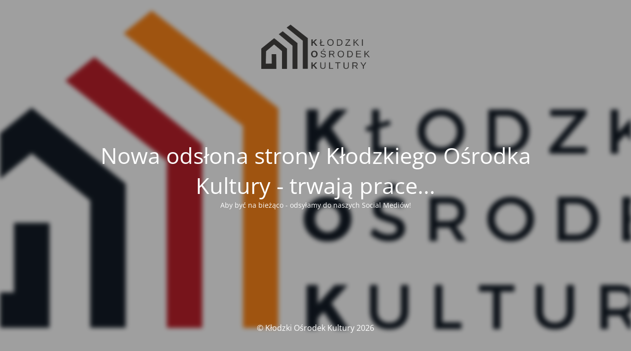

--- FILE ---
content_type: text/html; charset=UTF-8
request_url: https://kok-klodzko.pl/kontakt/
body_size: 1746
content:
<!DOCTYPE html>
<html dir="ltr" lang="pl-PL" prefix="og: https://ogp.me/ns#">
<head>
	<meta charset="UTF-8" />
	<title>Nowa odsłona strony Kłodzkiego Ośrodka Kultury - trwają prace...</title>	<link rel="icon" href="https://kok-klodzko.pl/wp-content/uploads/2022/04/cropped-1l-32x32.png" sizes="32x32" />
<link rel="icon" href="https://kok-klodzko.pl/wp-content/uploads/2022/04/cropped-1l-192x192.png" sizes="192x192" />
<link rel="apple-touch-icon" href="https://kok-klodzko.pl/wp-content/uploads/2022/04/cropped-1l-180x180.png" />
<meta name="msapplication-TileImage" content="https://kok-klodzko.pl/wp-content/uploads/2022/04/cropped-1l-270x270.png" />
	<meta name="viewport" content="width=device-width, maximum-scale=1, initial-scale=1, minimum-scale=1">
	<meta name="description" content="Wydarzenia, Edukacja, Koncerty w jednym miejscu w centrum miasta..."/>
	<meta http-equiv="X-UA-Compatible" content="" />
	<meta property="og:site_name" content="Kłodzki Ośrodek Kultury - Wydarzenia, Edukacja, Koncerty w jednym miejscu w centrum miasta..."/>
	<meta property="og:title" content="Nowa odsłona strony Kłodzkiego Ośrodka Kultury - trwają prace..."/>
	<meta property="og:type" content="Maintenance"/>
	<meta property="og:url" content="https://kok-klodzko.pl"/>
	<meta property="og:description" content="Aby być na bieżąco - odsyłamy do naszych Social Mediów!"/>
				<meta property="og:image" content="https://kok-klodzko.pl/wp-content/uploads/2026/01/logo_KOK_pdf_czarne-1.png" />
			<meta property="og:image:url" content="https://kok-klodzko.pl/wp-content/uploads/2026/01/logo_KOK_pdf_czarne-1.png"/>
			<meta property="og:image:secure_url" content="https://kok-klodzko.pl/wp-content/uploads/2026/01/logo_KOK_pdf_czarne-1.png"/>
			<meta property="og:image:type" content="png"/>
			<link rel="profile" href="https://gmpg.org/xfn/11" />
	<link rel="pingback" href="https://kok-klodzko.pl/xmlrpc.php" />
	<link rel="stylesheet" href="https://kok-klodzko.pl/wp-content/cache/minify/2c3ee.css" media="all" />


<style type="text/css">body {background-color: #ffffff}.preloader {background-color: #ffffff}.bg-img img, .bg-img source{-webkit-filter: blur(5px);-moz-filter: blur(5px);-o-filter: blur(5px);-ms-filter: blur(5px);filter:blur(5px);filter:progid:DXImageTransform.Microsoft.Blur(PixelRadius=5, enabled='true');}body {font-family: Open Sans; }.site-title, .preloader i, .login-form, .login-form a.lost-pass, .btn-open-login-form, .site-content, .user-content-wrapper, .user-content, footer, .maintenance a{color: #ffffff;} a.close-user-content, #mailchimp-box form input[type="submit"], .login-form input#submit.button  {border-color:#ffffff} input[type="submit"]:hover{background-color:#ffffff} input:-webkit-autofill, input:-webkit-autofill:focus{-webkit-text-fill-color:#ffffff} body &gt; .login-form-container{background-color:#111111}.btn-open-login-form{background-color:#111111}input:-webkit-autofill, input:-webkit-autofill:focus{-webkit-box-shadow:0 0 0 50px #111111 inset}input[type='submit']:hover{color:#111111} #custom-subscribe #submit-subscribe:before{background-color:#111111} </style>    
    <!--[if IE]><script type="text/javascript" src="https://kok-klodzko.pl/wp-content/plugins/maintenance/load/js/jquery.backstretch.min.js"></script><![endif]--><link rel="stylesheet" href="https://fonts.bunny.net/css?family=Open%20Sans:300,300italic,regular,italic,600,600italic,700,700italic,800,800italic:300"></head>

<body data-rsssl=1 class="maintenance ">

<div class="main-container">
	<div class="preloader"><i class="fi-widget" aria-hidden="true"></i></div>	<div id="wrapper">
		<div class="center logotype">
			<header>
				        <div class="logo-box" rel="home">
            <img src="https://kok-klodzko.pl/wp-content/uploads/2026/01/logo_KOK_pdf_czarne-1.png" srcset="https://kok-klodzko.pl/wp-content/uploads/2026/01/logo_KOK_pdf_czarne-1.png 2x" width="220"  alt="logo">
        </div>
    			</header>
		</div>
		<div id="content" class="site-content">
			<div class="center">
                <h2 class="heading font-center" style="font-weight:300;font-style:normal">Nowa odsłona strony Kłodzkiego Ośrodka Kultury - trwają prace...</h2><div class="description" style="font-weight:300;font-style:normal"><p>Aby być na bieżąco - odsyłamy do naszych Social Mediów!</p>
</div>			</div>
		</div>
	</div> <!-- end wrapper -->
	<footer>
		<div class="center">
			<div style="font-weight:300;font-style:normal">© Kłodzki Ośrodek Kultury 2026</div>		</div>
	</footer>
					<picture class="bg-img">
						<img class="skip-lazy" src="https://kok-klodzko.pl/wp-content/uploads/2022/04/1b.png">
		</picture>
	</div>


<script src="https://kok-klodzko.pl/wp-content/cache/minify/818c0.js"></script>

<script type="text/javascript" id="_frontend-js-extra">
/* <![CDATA[ */
var mtnc_front_options = {"body_bg":"https://kok-klodzko.pl/wp-content/uploads/2022/04/1b.png","gallery_array":[],"blur_intensity":"5","font_link":["Open Sans:300,300italic,regular,italic,600,600italic,700,700italic,800,800italic:300"]};
//# sourceURL=_frontend-js-extra
/* ]]> */
</script>
<script src="https://kok-klodzko.pl/wp-content/cache/minify/512ba.js"></script>


</body>
</html>

<!--
Performance optimized by W3 Total Cache. Learn more: https://www.boldgrid.com/w3-total-cache/?utm_source=w3tc&utm_medium=footer_comment&utm_campaign=free_plugin

Object Caching 32/43 objects using Disk
Page Caching using Disk: Enhanced 
Minified using Disk
Database Caching using Disk

Served from: kok-klodzko.pl @ 2026-01-20 00:23:05 by W3 Total Cache
-->